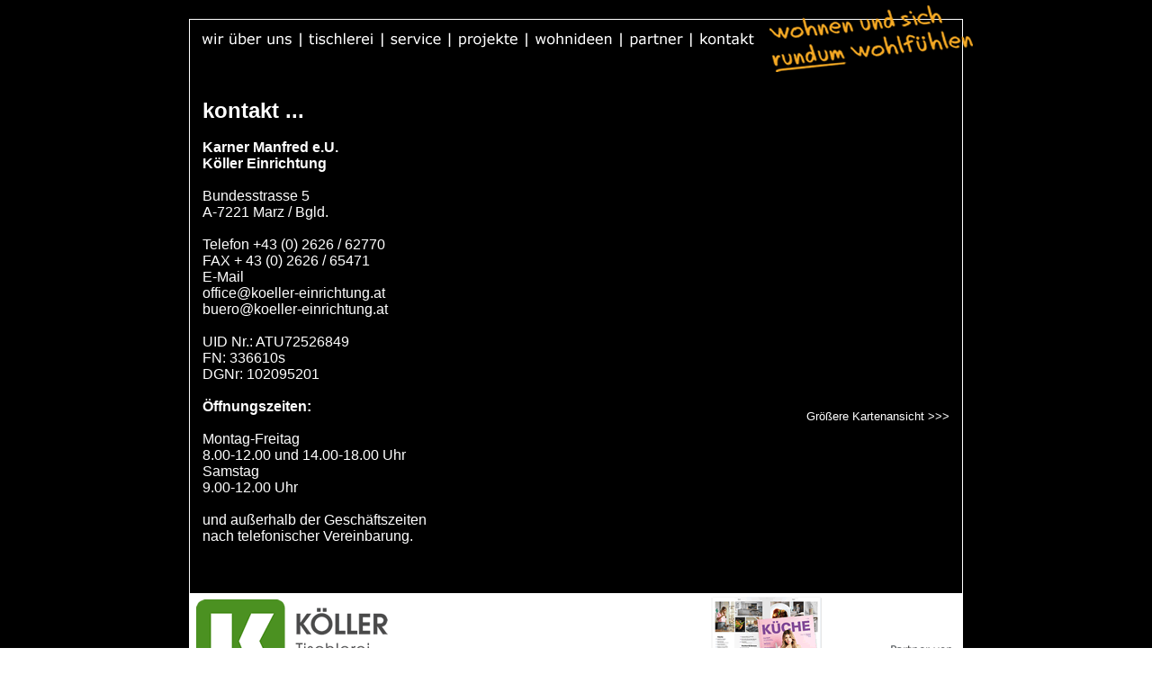

--- FILE ---
content_type: text/html
request_url: https://www.koeller-einrichtung.at/kontakt.htm
body_size: 2339
content:
<html>
<head>
<title>K&Ouml;LLER Tischlerei Einrichtung - Wohnen und sich rundum wohlf&uuml;hlen</title>
<meta http-equiv="Content-Type" content="text/html;">
<meta name="keywords" content="Tischlerei, Einrichtung, Objekteinrichter, Bodenleger, Einrichtungshaus, M�bel, Wohnzimmer, Esszimmer, Schlafzimmer, Kinderzimmer, Badezimmer, Burgenland, Marz, Rohrbach">

<script language="JavaScript">
<!--
function MM_findObj(n, d) { //v4.01
  var p,i,x;  if(!d) d=document; if((p=n.indexOf("?"))>0&&parent.frames.length) {
    d=parent.frames[n.substring(p+1)].document; n=n.substring(0,p);}
  if(!(x=d[n])&&d.all) x=d.all[n]; for (i=0;!x&&i<d.forms.length;i++) x=d.forms[i][n];
  for(i=0;!x&&d.layers&&i<d.layers.length;i++) x=MM_findObj(n,d.layers[i].document);
  if(!x && d.getElementById) x=d.getElementById(n); return x;
}
function MM_swapImage() { //v3.0
  var i,j=0,x,a=MM_swapImage.arguments; document.MM_sr=new Array; for(i=0;i<(a.length-2);i+=3)
   if ((x=MM_findObj(a[i]))!=null){document.MM_sr[j++]=x; if(!x.oSrc) x.oSrc=x.src; x.src=a[i+2];}
}
function MM_swapImgRestore() { //v3.0
  var i,x,a=document.MM_sr; for(i=0;a&&i<a.length&&(x=a[i])&&x.oSrc;i++) x.src=x.oSrc;
}

function MM_preloadImages() { //v3.0
 var d=document; if(d.images){ if(!d.MM_p) d.MM_p=new Array();
   var i,j=d.MM_p.length,a=MM_preloadImages.arguments; for(i=0; i<a.length; i++)
   if (a[i].indexOf("#")!=0){ d.MM_p[j]=new Image; d.MM_p[j++].src=a[i];}}
}

//-->

</script>

<link rel=STYLESHEET href="css/koeller.css" type="text/css">

<script type="text/javascript">
        function Fader(id) {
            this.id = id;
            this.images = document.getElementById(id).getElementsByTagName("img");
            this.counter = 0;

            this.fade = function (step) {
                var fader = this;

                step = step || 0;

                this.images[this.counter].style.opacity = step/100;
                this.images[this.counter].style.filter = "alpha(opacity=" + step + ")"; // IE?

                step = step + 2;

                if (step <= 500) {
                    window.setTimeout(function () { fader.fade(step); }, 1);
                } else {
                    window.setTimeout(function () { fader.next(); }, 2000);
                }
            };

            this.next = function () {
                this.counter++;

                if (this.counter < this.images.length) {

                    this.fade();
                }
                
            };
        }
    </script>
    <style type="text/css">
	.next { position: absolute; top: 0; left: 0; opacity: 0; filter:alpha(opacity=0); }
	#kontaktFader { position: relative; }
    </style>

</head>

<body background="images/schwarz.gif" onLoad="MM_preloadImages('images/top_r2_c2_f2.gif','images/top_r2_c3_f2.gif','images/top_r2_c4_f2.gif','images/top_r2_c5_f2.gif','images/top_r2_c6_f2.gif','images/top_r2_c7_f2.gif','images/top_r2_c8_f2.gif'); 
window.kontaktFader = new Fader('kontaktFader'); kontaktFader.next();"
text="#000000" link="#000000" vlink="#000000" alink="#000000" leftmargin="0" topmargin="20" marginwidth="0" marginheight="0">

<table width="100%" height="100%" border="0" cellpadding="0" cellspacing="0">
<tr height="100%" valign="top">
 <td width="100%" align="center">

  <table border="0" cellpadding="0" cellspacing="0" width="900">
    <tr>
     <td><img src="images/spacer.gif" width="26" height="1" border="0" alt=""></td>
     <td><img src="images/spacer.gif" width="118" height="1" border="0" alt=""></td>
     <td><img src="images/spacer.gif" width="90" height="1" border="0" alt=""></td>
     <td><img src="images/spacer.gif" width="75" height="1" border="0" alt=""></td>
     <td><img src="images/spacer.gif" width="86" height="1" border="0" alt=""></td>
     <td><img src="images/spacer.gif" width="105" height="1" border="0" alt=""></td>
     <td><img src="images/spacer.gif" width="78" height="1" border="0" alt=""></td>
     <td><img src="images/spacer.gif" width="78" height="1" border="0" alt=""></td>
     <td><img src="images/spacer.gif" width="244" height="1" border="0" alt=""></td>
     <td><img src="images/spacer.gif" width="1" height="1" border="0" alt=""></td>
    </tr>

    <tr>
     <td colspan="9"><img name="top_r1_c1" src="images/top_r1_c1.gif" width="900" height="27" border="0" alt=""></td>
     <td><img src="images/spacer.gif" width="1" height="27" border="0" alt=""></td>
    </tr>
    <tr>
     <td rowspan="2"><img name="top_r2_c1" src="images/top_r2_c1.gif" width="26" height="63" border="0" alt=""></td>
     <td><a href="wirueberuns.htm" onMouseOut="MM_swapImgRestore();" onMouseOver="MM_swapImage('top_r2_c2','','images/top_r2_c2_f2.gif',1);"><img name="top_r2_c2" src="images/top_r2_c2.gif" width="118" height="34" border="0" alt=""></a></td>
     <td><a href="tischlerei.htm" onMouseOut="MM_swapImgRestore();" onMouseOver="MM_swapImage('top_r2_c3','','images/top_r2_c3_f2.gif',1);"><img name="top_r2_c3" src="images/top_r2_c3.gif" width="90" height="34" border="0" alt=""></a></td>
     <td><a href="service.htm" onMouseOut="MM_swapImgRestore();" onMouseOver="MM_swapImage('top_r2_c4','','images/top_r2_c4_f2.gif',1);"><img name="top_r2_c4" src="images/top_r2_c4.gif" width="75" height="34" border="0" alt=""></a></td>
     <td><a href="projekte.htm" onMouseOut="MM_swapImgRestore();" onMouseOver="MM_swapImage('top_r2_c5','','images/top_r2_c5_f2.gif',1);"><img name="top_r2_c5" src="images/top_r2_c5.gif" width="86" height="34" border="0" alt=""></a></td>
     <td><a href="wohnideen.htm" onMouseOut="MM_swapImgRestore();" onMouseOver="MM_swapImage('top_r2_c6','','images/top_r2_c6_f2.gif',1);"><img name="top_r2_c6" src="images/top_r2_c6.gif" width="105" height="34" border="0" alt=""></a></td>
     <td><a href="partner.htm" onMouseOut="MM_swapImgRestore();" onMouseOver="MM_swapImage('top_r2_c7','','images/top_r2_c7_f2.gif',1);"><img name="top_r2_c7" src="images/top_r2_c7.gif" width="78" height="34" border="0" alt=""></a></td>
     <td><img name="top_r2_c8" src="images/top_r2_c8.gif" width="78" height="34" border="0" alt=""></td>
     <td rowspan="2"><img name="top_r2_c9" src="images/top_r2_c9.gif" width="244" height="63" border="0" alt=""></td>
     <td><img src="images/spacer.gif" width="1" height="34" border="0" alt=""></td>
    </tr>
    <tr>
     <td colspan="7"><img name="top_r3_c2" src="images/top_r3_c2.gif" width="630" height="29" border="0" alt=""></td>
     <td><img src="images/spacer.gif" width="1" height="29" border="0" alt=""></td>
    </tr>
  </table>

  <table background="images/rahmen_schwarz_r1_c1.gif" border="0" cellpadding="0" cellspacing="0" width="900">
  <tr width="900">
  <td width="35"><span class="koellersmall">&nbsp;</span></td>
  <td width="260" valign="top"><span class="koellersmall"><br></span></td>
  <td width="25"><span class="koellersmall">&nbsp;</span></td>
  <td width="260" valign="top"><span class="koellersmall"><br></span></td>
  <td width="25"><span class="koellersmall">&nbsp;</span></td>
  <td width="260" valign="top"><span class="koellersmall"><br></span></td>
  <td width="35"><span class="koellersmall">&nbsp;</span></td>
  </tr>
  <tr width="900">
  <td width="35"><span class="koellersmall">&nbsp;</span></td>
  <td width="260" valign="top"><span class="koellerxlargeinv"><b>kontakt ...</b></span></td>
  <td width="25"><span class="koellersmall">&nbsp;</span></td>
  <td width="260" valign="top"><span class="koellersmall"><br></span></td>
  <td width="25"><span class="koellersmall">&nbsp;</span></td>
  <td width="260" valign="top" align="right"><span class="koellerlargeinv">&nbsp;</span></td>
  <td width="35"><span class="koellersmall">&nbsp;</span></td>
  </tr>
  <tr width="900">
  <td width="35"><span class="koellersmall">&nbsp;</span></td>
  <td width="260" valign="top"><span class="koellersmall"><br></span></td>
  <td width="25"><span class="koellersmall">&nbsp;</span></td>
  <td width="260" valign="top"><span class="koellersmall"><br></span></td>
  <td width="25"><span class="koellersmall">&nbsp;</span></td>
  <td width="260" valign="top"><span class="koellersmall"><br></span></td>
  <td width="35"><span class="koellersmall">&nbsp;</span></td>
  </tr>
  <tr width="900">
  <td width="35"><span class="koellersmall">&nbsp;</span></td>
  <td width="260" valign="top"><span class="koellersmallinv"><b>Karner Manfred e.U.<br>K&ouml;ller Einrichtung</b><br><br>
    Bundesstrasse 5<br>
    A-7221 Marz / Bgld.<br><br>
    Telefon +43 (0) 2626 / 62770<br>
    FAX + 43 (0) 2626 / 65471<br>
    E-Mail<br><a href="mailto:office@koeller-einrichtung.at"><font color="#FFFFFF">office@koeller-einrichtung.at</font></a><br>
	<a href="mailto:buero@koeller-einrichtung.at"><font color="#FFFFFF">buero@koeller-einrichtung.at</font></a><br><br>
    UID  Nr.: ATU72526849<br>
	FN: 336610s<br>
	DGNr: 102095201<br><br>
    <b>&Ouml;ffnungszeiten:</b><br><br>
    Montag-Freitag<br>
    8.00-12.00 und 14.00-18.00 Uhr<br>
    Samstag<br>
    9.00-12.00 Uhr<br>
    <br>
    und au&szlig;erhalb der Gesch�ftszeiten<br>
    nach telefonischer Vereinbarung.<br><br></span></td>
  <td width="25"><span class="koellersmall">&nbsp;</span></td>
  <td colspan="3" width="545" valign="top" align="right"><span class="koellersmallinv">
    <iframe width="545" height="300" frameborder="0" scrolling="no" marginheight="0" marginwidth="0" src="http://maps.google.at/maps?f=q&amp;source=s_q&amp;hl=de&amp;geocode=&amp;q=bundesstrasse+5,+7221+Marz&amp;sll=47.721614,16.422565&amp;sspn=0.008358,0.022681&amp;ie=UTF8&amp;hq=&amp;hnear=Bundesstra%C3%9Fe+5,+7221+Marz,+Mattersburg,+Burgenland&amp;t=h&amp;ll=47.725064,16.411686&amp;spn=0.017321,0.054846&amp;z=14&amp;output=embed"></iframe><br /><small><a href="http://maps.google.at/maps?f=q&amp;source=embed&amp;hl=de&amp;geocode=&amp;q=bundesstrasse+5,+7221+Marz&amp;sll=47.721614,16.422565&amp;sspn=0.008358,0.022681&amp;ie=UTF8&amp;hq=&amp;hnear=Bundesstra%C3%9Fe+5,+7221+Marz,+Mattersburg,+Burgenland&amp;t=h&amp;ll=47.725064,16.411686&amp;spn=0.017321,0.054846&amp;z=14" target="_blank" style="color:#FFFFFF;text-align:left">Gr��ere Kartenansicht &gt;&gt;&gt;</a></small></span></td>
  <td width="35"><span class="koellersmall">&nbsp;</span></td>
  </tr>
  <tr width="900">
  <td width="35"><span class="koellersmall">&nbsp;</span></td>
  <td width="260" valign="top"><span class="koellersmall"><br></span></td>
  <td width="25"><span class="koellersmall">&nbsp;</span></td>
  <td width="260" valign="top"><span class="koellersmall"><br></span></td>
  <td width="25"><span class="koellersmall">&nbsp;</span></td>
  <td width="260" valign="top"><span class="koellersmall"><br></span></td>
  <td width="35"><span class="koellersmall">&nbsp;</span></td>
  </tr>
  <tr width="900">
  <td width="35"><span class="koellersmall">&nbsp;</span></td>
  <td width="260" valign="top"><span class="koellersmall"><br></span></td>
  <td width="25"><span class="koellersmall">&nbsp;</span></td>
  <td width="260" valign="top"><span class="koellersmall"><br></span></td>
  <td width="25"><span class="koellersmall">&nbsp;</span></td>
  <td width="260" valign="top"><span class="koellersmall"><br></span></td>
  <td width="35"><span class="koellersmall">&nbsp;</span></td>
  </tr>
  <tr width="900">
  <td colspan="8" width="900"><a href="http://kueche-magazin.at" target="_blank"><img src="images/bottom.gif" border="0"></a></td>
  </tr>
  </table>
  <table border="0" cellpadding="0" cellspacing="0" width="900">
  <tr width="900">
  <td width="35"><span class="koellersmall">&nbsp;</span></td>
  <td colspan="6" width="830"><span class="koellersmallinv"><br>
    Karner Manfred e.U. K&ouml;ller Einrichtung - Bundesstra&szlig;e 5, A-7221 Marz / Bgld.<br>
    Telefon +43 (0) 2626 / 62770, FAX +43 (0) 2626 / 65471 | E-Mail <a href="mailto:office@koeller-einrichtung.at"><font color="#FFFFFF">office@koeller-einrichtung.at</font></a><br>
    <a href="impressum.htm"><font color="#FFFFFF">impressum</font></a>&nbsp;|&nbsp;<a href="datenschutz.htm"><font color="#FFFFFF">datenschutz</font></a><br></span></td>
  <td width="35"><span class="koellersmall">&nbsp;</span></td>
  </tr>
  </table>
</td>
</tr>
</table>
</body>
</html>


--- FILE ---
content_type: text/css
request_url: https://www.koeller-einrichtung.at/css/koeller.css
body_size: 134
content:
a[href^=tel], a[href*="0"]{
    color:inherit;
    text-decoration:none;
}

.koellerxsmall {  font-family: Verdana, Arial, Helvetica, sans-serif; font-size: 11pt; font-style: normal; color: #000000}
.koellerxsmallinv {  font-family: Verdana, Arial, Helvetica, sans-serif; font-size: 11pt; font-style: normal; color: #FFFFFF}
.koellersmall {  font-family: Verdana, Arial, Helvetica, sans-serif; font-size: 12pt; font-style: normal; color: #000000}
.koellersmallinv {  font-family: Verdana, Arial, Helvetica, sans-serif; font-size: 12pt; font-style: normal; color: #FFFFFF}
.koellermedium {  font-family: Verdana, Arial, Helvetica, sans-serif; font-size: 14pt; font-style: normal; color: #000000}
.koellermediuminv {  font-family: Verdana, Arial, Helvetica, sans-serif; font-size: 14pt; font-style: normal; color: #FFFFFF}
.koellerlarge {  font-family: Verdana, Arial, Helvetica, sans-serif; font-size: 16pt; font-style: normal; color: #000000}
.koellerlargeinv {  font-family: Verdana, Arial, Helvetica, sans-serif; font-size: 16pt; font-style: normal; color: #FFFFFF}
.koellerxlarge { font-family: Verdana, Arial, Helvetica, sans-serif; font-size: 18pt; font-style: normal; color: #000000}
.koellerxlargeinv { font-family: Verdana, Arial, Helvetica, sans-serif; font-size: 18pt; font-style: normal; color: #FFFFFF}
A:link    { text-decoration: none}
A:visited { text-decoration: none}
A:active  { text-decoration: none}
A:hover   { text-decoration: underline}


